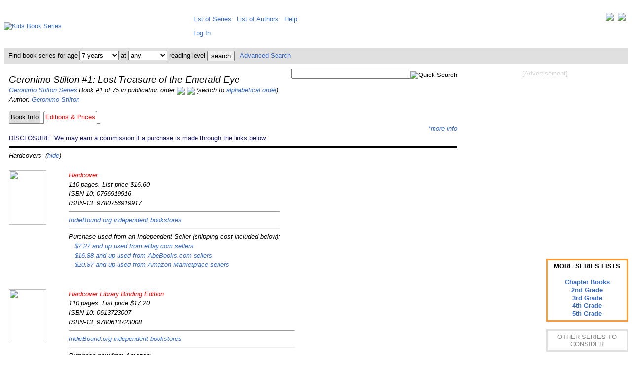

--- FILE ---
content_type: text/html; charset=UTF-8
request_url: https://www.kidsbookseries.com/geronimo-stilton/lost-treasure-of-the-emerald-eye/editions-prices
body_size: 5969
content:
<!DOCTYPE html><html><head><title>Geronimo Stilton #1: Lost Treasure of the Emerald Eye</title><meta http-equiv="Content-Type" content="text/html; charset=utf-8"><meta name="keywords" content="geronimo stilton geronimo stilton #1: lost treasure of the emerald eye by geronimo stilton,geronimo stilton #1: lost treasure of the emerald eye reading level"><meta name="description" content="Geronimo Stilton #1: Lost Treasure of the Emerald Eye by Geronimo Stilton - reading level information and list of editions available including their current prices."><meta name="viewport" content="width=device-width, initial-scale=1, user-scalable=yes"><link rel="stylesheet" type="text/css" href="https://www.kidsbookseries.com/styles.css">
<script type="text/javascript"><!--function updateprices()   {   var url_add = "updateprices.php?jsonly=0";   document.getElementById("btnUpdatePrices").disabled = true;   document.getElementById("lblUpdatePrices").hidden = false;   document.getElementById("imgUpdatePrices").hidden = false;   window.location.href = url_add;   }// --></script><script type="text/javascript">
<!--
function searchbarbyage(pathprefix, rl)
   {
   var w = document.searchbar.age.selectedIndex;
   var url_add = pathprefix.concat("search?age=");
   var url_add = url_add.concat(document.searchbar.age.options[w].value);
   var url_add = url_add.concat("&rl=");
   var url_add = url_add.concat(rl);
   window.location.href = url_add;
   }
function searchbarbyrl(pathprefix, age)
   {
   var w = document.searchbar.rl.selectedIndex;
   var url_add = pathprefix.concat("search?age=");
   var url_add = url_add.concat(age);
   var url_add = url_add.concat("&rl=");
   var url_add = url_add.concat(document.searchbar.rl.options[w].value);
   window.location.href = url_add;
   }
// -->
</script>
<noscript><style> .jsonly { display: none } </style></noscript>
</head>
<body><div class="full style="line-height:130%;vertical-align:top;"><table style="border:0px;border-collapse:collapse;border-spacing:0px;padding:5px;margin:0px;vertical-align:top;"><tr style="padding:0px;margin:0px;"><td style="padding:0px;margin-left:auto;margin-right:auto;height:80px;width:371px;"><a href="https://www.kidsbookseries.com/"><img src="../../images/other/kidsbookseries.gif" width=371 height=80 alt="Kids Book Series"></a></td><td colspan=2 style="height:80px;vertical-align:middle;padding:5px 5px 5px 5px;margin:0px;line-height:200%;"><div style="float:right;"><a href="https://twitter.com/kidsbookseries" title="Visit us on Twitter" target=_blank><img src="../../images/other/twitter-32.jpg" style="vertical-align:top;"></a>&nbsp;&nbsp;<a href="https://www.facebook.com/kidsbookseries" title="Visit our Facebook Page" target=_blank><img src="../../images/other/facebook-32.jpg" style="vertical-align:top;"></a></div><span class="full">&nbsp;&thinsp;<a href="https://www.kidsbookseries.com/list/sorted-alphabetically" style="white-space:nowrap;vertical-align:top;">List of Series</a>&nbsp;&nbsp;&nbsp;<a href="https://www.kidsbookseries.com/list/authors" style="white-space:nowrap;vertical-align:top;">List of Authors</a>&nbsp;&nbsp;&nbsp;<a href="https://www.kidsbookseries.com/help/">Help</a></span><br><span class="fulllarge"><span class="full">&nbsp;&thinsp;<a href="../../account/login">Log In</a></td></tr><tr style="background-color:#E0E0E0;color:black;"><td colspan=3><form name="searchbar" method=post action="https://www.kidsbookseries.com/code/searchbar.php" style="margin:0px; padding:4px;">&nbsp;Find book series for age&nbsp;<select name="age" class="full" onChange="searchbarbyage('https://www.kidsbookseries.com/','')"><option selected value="any">any<option value="1">1 year<option value="2">2 years<option value="3">3 years<option value="4">4 years<option value="5">5 years<option value="6">6 years<option selected value="7">7 years<option value="8">8 years<option value="9">9 years<option value="10">10 years<option value="11">11 years<option value="12">12 years<option value="13">13 years<option value="14">14 years<option value="15">15 years<option value="16">16 years<option value="17">17+ years</select> at <select name="rl" class="full" onChange="searchbarbyrl('https://www.kidsbookseries.com/','')"><option selected value="any">any<option value="1">1st grade<option value="2">2nd grade<option value="3">3rd grade<option value="4">4th grade<option value="5">5th grade<option value="6">6th grade<option value="7">7th grade</select> reading level <input type="submit" class="full" style="vertical-align:middle;" value="search">&nbsp;&nbsp;&nbsp;<a href="https://www.kidsbookseries.com/advancedsearch">Advanced Search</a></form></td></tr><tr><td colspan=2 style="vertical-align:top;background-color:white;padding:10px 0px 10px 10px;line-height:150%;"><div style="float:right;padding:0 0 5px 10px;text-align:center;"><span style="color:lightgray;">[Advertisement]</span><br><br>
<script async src="//pagead2.googlesyndication.com/pagead/js/adsbygoogle.js"></script>
<!-- kbs-336x280-tr -->
<ins class="adsbygoogle"
     style="display:inline-block;width:336px;height:280px"
     data-ad-client="ca-pub-9824921978005974"
     data-ad-slot="4499269640"></ins>
<script>
(adsbygoogle = window.adsbygoogle || []).push({});
</script>
<br><br><br><br></div><div style="float:right;padding:0 0 5px 0;text-align:right;"><form name="searchbox" method="post" action="https://www.kidsbookseries.com/code/searchbox.php"><input type="text" class"full" name="keyword" size="28"><input type="image" class="full" style="vertical-align:bottom;" src="../../images/icons/searchbutton.gif" alt="Quick Search"></form></div><div style="text-align:center;float:right;clear:right;padding:0px 0px 0px 15px;margin:0px;line-height:120%;"><div style="border-style:solid;border-color:#ff9933;padding:5px;margin:auto;overflow:auto;width:150px;display:table-cell;vertical-align:middle;line-height:130%;font-weight:bold;">MORE SERIES LISTS<br><br><a href="https://www.kidsbookseries.com/age-level/chapter-books">Chapter Books</a><br><a href="https://www.kidsbookseries.com/for/2nd-graders">2nd Grade</a><br><a href="https://www.kidsbookseries.com/for/3rd-graders">3rd Grade</a><br><a href="https://www.kidsbookseries.com/for/4th-graders">4th Grade</a><br><a href="https://www.kidsbookseries.com/for/5th-graders">5th Grade</a></div><br><div style="border-style:solid;border-color:#E0E0E0;padding:5px;margin:0;overflow:auto;width:150px;display:table-cell;vertical-align:middle;"><span style="color:gray;">OTHER SERIES TO CONSIDER</span></div><br><div style="border-style:solid;border-color:#E0E0E0;padding:10px 5px;margin:0;overflow:auto;width:150px;display:table-cell;vertical-align:middle;"><a href="https://www.kidsbookseries.com/humphreys-tiny-tales/">Humphrey's Tiny Tales<br><br><img src="../../images/books/0571/057124632Xamz.jpg"><br><br>by<br>Betty G. Birney<br>(Ages 5-9)</a></div><br><div style="border-style:solid;border-color:#E0E0E0;padding:10px 5px;margin:0;overflow:auto;width:150px;display:table-cell;vertical-align:middle;"><a href="https://www.kidsbookseries.com/if-you-give-a-mouse/">If You Give a Mouse<br><br><img src="../../images/books/0060/0060245867amz.jpg"><br><br>by<br>Laura Numeroff<br>(Ages 3-8)</a></div><br><div style="border-style:solid;border-color:#E0E0E0;padding:10px 5px;margin:0;overflow:auto;width:150px;display:table-cell;vertical-align:middle;"><a href="https://www.kidsbookseries.com/tales-from-deckawoo-drive/">Tales from Deckawoo Drive<br><br><img src="../../images/books/0763/0763663395amz.jpg"><br><br>by<br>Kate DiCamillo<br>(Ages 5-9)</a></div><br><div style="border-style:solid;border-color:#E0E0E0;padding:10px 5px;margin:0;overflow:auto;width:150px;display:table-cell;vertical-align:middle;"><a href="https://www.kidsbookseries.com/thea-stilton/">Thea Stilton<br><br><img src="../../images/books/B005/B005E8AQ7Uamz.jpg"><br><br>by<br>Thea Stilton<br>(Ages 7-10)</a></div></div><p><i><span class="fulllarge">Geronimo Stilton #1: Lost Treasure of the Emerald Eye</span><br>
<a href="https://www.kidsbookseries.com/geronimo-stilton/">Geronimo Stilton Series</a> Book #1 of 75 in publication order <img src="../../images/icons/previousdisabled.jpg" style="vertical-align:middle;"></a> <a href="../the-curse-of-the-cheese-pyramid/editions-prices"title="Go to the next book in this series."><img src="../../images/icons/next.jpg" style="vertical-align:middle;"></a> (switch to <a href="?sort=alph">alphabetical order</a>)<br>
Author: <a href="https://www.kidsbookseries.com/author/geronimo-stilton/">Geronimo Stilton</a><br>
<table style="border:0px;border-collapse:separate;border-spacing:0px;padding:0px;margin:0px;"><tr><td style="text-align:right;margin:0px;padding:3px;border-style:solid;border-color:gray;border-width:1px;background-color:gainsboro;border-radius:5px 5px 0px 0px;"><div style="height:100%;width:100%"><a style="color:black;" href="../lost-treasure-of-the-emerald-eye/">Book Info</a></div></td><td style="text-align:right;margin:0px;padding:3px;border-style:none none solid none;border-color:gray;border-width:1px;"> </td><td style="text-align:right;margin:0px;padding:3px;border-style:solid solid none solid;border-color:gray;border-width:1px;border-radius:5px 5px 0px 0px;"><span style="color:red;">Editions & Prices</span></td><td style="text-align:right;margin:0px;padding:3px;border-style:none none solid none;border-color:gray;border-width:1px;"> </td></tr></table><a id="prices"></a><div class="jsonly" style="text-align:right"><span class="full" id="lblUpdatePrices" hidden="hidden">Please wait while we check real-time prices... </span><img src="../../images/other/loading.gif" id="imgUpdatePrices" hidden="hidden"> </a> <a href="#pricing-disclaimer" title="*Book prices and availability listed here are updated at least hourly and are subject to change. Any price and availability information displayed on the retailer websites at the time of purchase will apply to the purchase of the book.">*more info</a> </div><span style="color:midnightblue;font-style:normal">DISCLOSURE: We may earn a commission if a purchase is made through the links below.</span><noscript><div style="text-align:right"><form name="updateprices" method=post action="updateprices1.php?jsonly=1"><span class="full" id="lblUpdatePrices" hidden="hidden">Please wait while we check real-time prices... </span><img src="../../images/other/loading.gif" id="imgUpdatePrices" hidden="hidden"> <input type="submit" class="full" name="btnUpdatePrices" value="Update Prices" title="Get the real-time prices from each retailer and update them on this page.  This will take several seconds to a minute (or even longer for book sets if it's a large series). "></form></div></noscript><br><hr style="border-top:3px double;"><a id="hardcovers">Hardcovers</a>&nbsp;&nbsp;(<a href="../../code/hideeditiontypes.php?hide=h">hide</a>)<br><table style="border-collapse:collapse;border-spacing:0px;padding:0px;"><tr><td class="fullbookimage"><div style="background-image:url('../../images/books/0756/0756919916amze.jpg');background-repeat:no-repeat;background-position:center;padding:0px;margin:0px;border:0px;width:76px;height:110px;"><img src="../../images/other/invisible.gif" width=76 height=110 ></div></td><td style="text-align:left;vertical-align:top;"><span style= "color:red;">Hardcover</span><br>110 pages. List price $16.60<br>ISBN-10: 0756919916<br>ISBN-13: 9780756919917<br><hr><a rel="nofollow" href="https://www.indiebound.org/book/9780756919917?aff=webdata" target=_blank>IndieBound.org independent bookstores</a><br><hr>Purchase used from an Independent Seller (shipping cost included below):<br>&nbsp;&nbsp;&nbsp;<a rel="nofollow" href="http://rover.ebay.com/rover/1/711-53200-19255-0/1?ff3=4&pub=5575043525&toolid=10001&campid=5337261527&customid=&mpre=https%3A%2F%2Fwww%2Eebay%2Ecom%2Fsch%2Fi%2Ehtml%3F%5Fnkw%3D0756919916%26%5Fin%5Fkw%3D1%26%5Fex%5Fkw%3D%26%5Fsacat%3D267%26LH%5FBIN%3D1%26LH%5FItemCondition%3D4%26%5Fftrt%3D901%26%5Fftrv%3D1%26%5Fsadis%3D15%26%5Fsargn%3D%2D1%2526saslc%253D1%26%5Ffsradio2%3D%2526LH%5FLocatedIn%253D1%26%5Fsalic%3D1%26LH%5FSubLocation%3D1%26%5Fsop%3D15%26%5Fdmd%3D1%26%5Fipg%3D100" target=_blank>$7.27 and up used from eBay.com sellers</a><br>&nbsp;&nbsp;&nbsp;<a rel="nofollow" href="http://affiliates.abebooks.com/c/65877/77798/2029?u=http%3A%2F%2Fwww.abebooks.com%2Fservlet%2FSearchResults%3Fisbn%3D0756919916%26n%3D100121503%26sortby%3D17" target=_blank>$16.88 and up used from AbeBooks.com sellers</a><br>&nbsp;&nbsp;&nbsp;<a rel="nofollow" href="https://www.amazon.com/gp/offer-listing/0756919916/sr=/qid=/ref=olp_tab_used?tag=kbsprice-20&ie=UTF8&colid=&coliid=&condition=used&me=&qid=&seller=&sr=" target=_blank>$20.87 and up used from Amazon Marketplace sellers</a><br></span></td><br></tr></table><br><table style="border-collapse:collapse;border-spacing:0px;padding:0px;"><tr><td class="fullbookimage"><div style="background-image:url('../../images/books/0613/0613723007amz.jpg');background-repeat:no-repeat;background-position:center;padding:0px;margin:0px;border:0px;width:76px;height:110px;"><img src="../../images/other/invisible.gif" width=76 height=110 ></div></td><td style="text-align:left;vertical-align:top;"><span style= "color:red;">Hardcover Library Binding Edition</span><br>110 pages. List price $17.20<br>ISBN-10: 0613723007<br>ISBN-13: 9780613723008<br><hr><a rel="nofollow" href="https://www.indiebound.org/book/9780613723008?aff=webdata" target=_blank>IndieBound.org independent bookstores</a><br><hr>Purchase new from Amazon:<br>&nbsp;&nbsp;&nbsp;<a rel="nofollow" href="https://www.amazon.com/dp/0613723007?tag=kbsprice-20" target=_blank>$21.10 new from Amazon.com (free shipping available for book orders > $25)</a><br><hr>Purchase new from an Independent Seller (shipping cost included below):<br>&nbsp;&nbsp;&nbsp;<a rel="nofollow" href="http://rover.ebay.com/rover/1/711-53200-19255-0/1?ff3=4&pub=5575043525&toolid=10001&campid=5337261527&customid=&mpre=https%3A%2F%2Fwww%2Eebay%2Ecom%2Fsch%2Fi%2Ehtml%3F%5Fnkw%3D0613723007%26%5Fin%5Fkw%3D1%26%5Fex%5Fkw%3D%26%5Fsacat%3D267%26LH%5FBIN%3D1%26LH%5FItemCondition%3D3%26%5Fftrt%3D901%26%5Fftrv%3D1%26%5Fsadis%3D15%26%5Fsargn%3D%2D1%2526saslc%253D1%26%5Ffsradio2%3D%2526LH%5FLocatedIn%253D1%26%5Fsalic%3D1%26LH%5FSubLocation%3D1%26%5Fsop%3D15%26%5Fdmd%3D1%26%5Fipg%3D100" target=_blank>$24.81 and up new from eBay.com sellers</a><br>&nbsp;&nbsp;&nbsp;<a rel="nofollow" href="http://affiliates.abebooks.com/c/65877/77798/2029?u=http%3A%2F%2Fwww.abebooks.com%2Fservlet%2FSearchResults%3Fisbn%3D0613723007%26n%3D100121501%26sortby%3D17" target=_blank>$56.49 and up new from AbeBooks.com sellers</a><br><hr>Purchase used from an Independent Seller (shipping cost included below):<br>&nbsp;&nbsp;&nbsp;<a rel="nofollow" href="http://rover.ebay.com/rover/1/711-53200-19255-0/1?ff3=4&pub=5575043525&toolid=10001&campid=5337261527&customid=&mpre=https%3A%2F%2Fwww%2Eebay%2Ecom%2Fsch%2Fi%2Ehtml%3F%5Fnkw%3D0613723007%26%5Fin%5Fkw%3D1%26%5Fex%5Fkw%3D%26%5Fsacat%3D267%26LH%5FBIN%3D1%26LH%5FItemCondition%3D4%26%5Fftrt%3D901%26%5Fftrv%3D1%26%5Fsadis%3D15%26%5Fsargn%3D%2D1%2526saslc%253D1%26%5Ffsradio2%3D%2526LH%5FLocatedIn%253D1%26%5Fsalic%3D1%26LH%5FSubLocation%3D1%26%5Fsop%3D15%26%5Fdmd%3D1%26%5Fipg%3D100" target=_blank>$5.29 and up used from eBay.com sellers</a><br>&nbsp;&nbsp;&nbsp;<a rel="nofollow" href="https://www.amazon.com/gp/offer-listing/0613723007/sr=/qid=/ref=olp_tab_used?tag=kbsprice-20&ie=UTF8&colid=&coliid=&condition=used&me=&qid=&seller=&sr=" target=_blank>$16.87 and up used from Amazon Marketplace sellers</a><br>&nbsp;&nbsp;&nbsp;<a rel="nofollow" href="http://affiliates.abebooks.com/c/65877/77798/2029?u=http%3A%2F%2Fwww.abebooks.com%2Fservlet%2FSearchResults%3Fisbn%3D0613723007%26n%3D100121503%26sortby%3D17" target=_blank>$33.46 and up used from AbeBooks.com sellers</a><br></span></td><br></tr></table><br><hr style="border-top:3px double;"><a id="paperbacks">Paperbacks/Softcovers</a>&nbsp;&nbsp;(<a href="../../code/hideeditiontypes.php?hide=p">hide</a>)<br><table style="border-collapse:collapse;border-spacing:0px;padding:0px;"><tr><td class="fullbookimage"><div style="background-image:url('../../images/books/0439/0439559634amz.jpg');background-repeat:no-repeat;background-position:center;padding:0px;margin:0px;border:0px;width:76px;height:110px;"><img src="../../images/other/invisible.gif" width=76 height=110 ></div></td><td style="text-align:left;vertical-align:top;"><span style= "color:red;">Paperback</span><br>116 pages. List price $6.99<br>ISBN-10: 0439559634<br>ISBN-13: 9780439559638<br><hr><a rel="nofollow" href="https://www.indiebound.org/book/9780439559638?aff=webdata" target=_blank>IndieBound.org independent bookstores</a><br><hr>Purchase new from Amazon:<br>&nbsp;&nbsp;&nbsp;<a rel="nofollow" href="https://www.amazon.com/dp/0439559634?tag=kbsprice-20" target=_blank>$7.00 new from Amazon.com (free shipping available for book orders > $25)</a><br><hr>Purchase new from an Independent Seller (shipping cost included below):<br>&nbsp;&nbsp;&nbsp;<a rel="nofollow" href="http://rover.ebay.com/rover/1/711-53200-19255-0/1?ff3=4&pub=5575043525&toolid=10001&campid=5337261527&customid=&mpre=https%3A%2F%2Fwww%2Eebay%2Ecom%2Fsch%2Fi%2Ehtml%3F%5Fnkw%3D0439559634%26%5Fin%5Fkw%3D1%26%5Fex%5Fkw%3D%26%5Fsacat%3D267%26LH%5FBIN%3D1%26LH%5FItemCondition%3D3%26%5Fftrt%3D901%26%5Fftrv%3D1%26%5Fsadis%3D15%26%5Fsargn%3D%2D1%2526saslc%253D1%26%5Ffsradio2%3D%2526LH%5FLocatedIn%253D1%26%5Fsalic%3D1%26LH%5FSubLocation%3D1%26%5Fsop%3D15%26%5Fdmd%3D1%26%5Fipg%3D100" target=_blank>$5.88 and up new from eBay.com sellers</a><br>&nbsp;&nbsp;&nbsp;<a rel="nofollow" href="http://affiliates.abebooks.com/c/65877/77798/2029?u=http%3A%2F%2Fwww.abebooks.com%2Fservlet%2FSearchResults%3Fisbn%3D0439559634%26n%3D100121501%26sortby%3D17" target=_blank>$10.21 and up new from AbeBooks.com sellers</a><br><hr>Purchase used from an Independent Seller (shipping cost included below):<br>&nbsp;&nbsp;&nbsp;<a rel="nofollow" href="http://rover.ebay.com/rover/1/711-53200-19255-0/1?ff3=4&pub=5575043525&toolid=10001&campid=5337261527&customid=&mpre=https%3A%2F%2Fwww%2Eebay%2Ecom%2Fsch%2Fi%2Ehtml%3F%5Fnkw%3D0439559634%26%5Fin%5Fkw%3D1%26%5Fex%5Fkw%3D%26%5Fsacat%3D267%26LH%5FBIN%3D1%26LH%5FItemCondition%3D4%26%5Fftrt%3D901%26%5Fftrv%3D1%26%5Fsadis%3D15%26%5Fsargn%3D%2D1%2526saslc%253D1%26%5Ffsradio2%3D%2526LH%5FLocatedIn%253D1%26%5Fsalic%3D1%26LH%5FSubLocation%3D1%26%5Fsop%3D15%26%5Fdmd%3D1%26%5Fipg%3D100" target=_blank>$3.59 and up used from eBay.com sellers</a><br>&nbsp;&nbsp;&nbsp;<a rel="nofollow" href="http://affiliates.abebooks.com/c/65877/77798/2029?u=http%3A%2F%2Fwww.abebooks.com%2Fservlet%2FSearchResults%3Fisbn%3D0439559634%26n%3D100121503%26sortby%3D17" target=_blank>$3.85 and up used from AbeBooks.com sellers</a><br>&nbsp;&nbsp;&nbsp;<a rel="nofollow" href="https://www.amazon.com/gp/offer-listing/0439559634/sr=/qid=/ref=olp_tab_used?tag=kbsprice-20&ie=UTF8&colid=&coliid=&condition=used&me=&qid=&seller=&sr=" target=_blank>$7.00 and up used from Amazon Marketplace sellers</a><br></span></td><br></tr></table><br><hr style="border-top:3px double;"><a id="audiobooks">Audiobooks</a>&nbsp;&nbsp;(<a href="../../code/hideeditiontypes.php?hide=a">hide</a>)<br><table style="border-collapse:collapse;border-spacing:0px;padding:0px;"><tr><td class="fullbookimage"><img src="../../images/books/blank-24.jpg"></td><td style="text-align:left;vertical-align:top;"><span style= "color:red;">Audiobook - Audio CD</span><br>This edition is available as part of a <a href="../../geronimo-stilton/book-sets/#audiobooks">set with other books</a> in the series.<br></span></td><br></tr></table><br><hr style="border-top:3px double;"><a id="ebooks">eBooks</a>&nbsp;&nbsp;(<a href="../../code/hideeditiontypes.php?hide=e">hide</a>)<br><table style="border-collapse:collapse;border-spacing:0px;padding:0px;"><tr><td class="fullbookimage"><div style="background-image:url('../../images/books/B005/B005E8869Kamz.jpg');background-repeat:no-repeat;background-position:center;padding:0px;margin:0px;border:0px;width:79px;height:110px;"><img src="../../images/other/invisible.gif" width=79 height=110 ></div></td><td style="text-align:left;vertical-align:top;"><span style= "color:red;">Kindle eBook</span><br>128 pages. List price $6.99<br><a rel="nofollow" href="https://www.amazon.com/dp/B005E8869K?tag=kbsprice-20" target=_blank>Check current price on Amazon.com</a><br></span></td><br></tr></table>

<p>
<hr style="border-top:3px double;">
<a id="pricing-disclaimer"></a>*Book prices and availability listed here are updated at least hourly and are subject to change. Any price and availability information displayed on the retailer websites at the time of purchase will apply to the purchase of the book.<br>
</p>

<p style="text-align:center;">
Book #:&nbsp;
 1&nbsp;<a href="../the-curse-of-the-cheese-pyramid/editions-prices"> 2</a>&nbsp;<a href="../cat-and-mouse-in-a-haunted-house/editions-prices"> 3</a>&nbsp;<a href="../im-too-fond-of-my-fur/editions-prices"> 4</a>&nbsp;<a href="../four-mice-deep-in-the-jungle/editions-prices"> 5</a>&nbsp;<a href="../paws-off-cheddarface/editions-prices"> 6</a>&nbsp;<a href="../red-pizzas-for-a-blue-count/editions-prices"> 7</a>&nbsp;<a href="../attack-of-the-bandit-cats/editions-prices"> 8</a>&nbsp;<a href="../a-fabumouse-vacation-for-geronimo/editions-prices"> 9</a>&nbsp;<a href="../all-because-of-a-cup-of-coffee/editions-prices"> 10</a>&nbsp;<a href="../its-halloween-you-fraidy-mouse/editions-prices"> 11</a>&nbsp;<a href="../merry-christmas-geronimo/editions-prices"> 12</a>&nbsp;<a href="../the-phantom-of-the-subway/editions-prices"> 13</a>&nbsp;<a href="../the-temple-of-the-ruby-of-fire/editions-prices"> 14</a>&nbsp;<a href="../the-mona-mousa-code/editions-prices"> 15</a>&nbsp;<a href="../a-cheese-colored-camper/editions-prices"> 16</a>&nbsp;<a href="../watch-your-whiskers-stilton/editions-prices"> 17</a>&nbsp;<a href="../shipwreck-on-the-pirate-islands/editions-prices"> 18</a>&nbsp;<a href="../my-name-is-stilton/editions-prices"> 19</a>&nbsp;<a href="../surfs-up-geronimo/editions-prices"> 20</a>&nbsp;<a href="../the-wild-wild-west/editions-prices"> ...</a><br>
<a href="../../geronimo-stilton/book-sets/"> Complete or Partial Sets of Up to 75 Books</a>
</p>
</td></tr>

<tr><td colspan=3 style="text-align:center">
<script type="text/javascript">
amzn_assoc_tracking_id = "kbsnacf2-20";
amzn_assoc_ad_mode = "manual";
amzn_assoc_ad_type = "smart";
amzn_assoc_marketplace = "amazon";
amzn_assoc_region = "US";
amzn_assoc_design = "enhanced_links";
amzn_assoc_asins = "B077JFPCPX";
amzn_assoc_placement = "adunit";
</script>
<script src="//z-na.amazon-adsystem.com/widgets/onejs?MarketPlace=US"></script>
</td></tr>
<tr style="border:0px;padding:5px;margin:0px;"><td colspan=3 style="border:0px;padding:5px;margin:0px;background-color:white;text-align:center;"><p><hr><img src="../../images/other/placeholder616.gif"><br clear=all><div align="center"><span style="color:lightgray;">[Advertisement]</span><br><br>
<script async src="//pagead2.googlesyndication.com/pagead/js/adsbygoogle.js"></script>
<!-- kbs-728x90 -->
<ins class="adsbygoogle"
     style="display:inline-block;width:728px;height:90px"
     data-ad-client="ca-pub-9824921978005974"
     data-ad-slot="9781082846"></ins>
<script>
(adsbygoogle = window.adsbygoogle || []).push({});
</script>
<hr><table style="margin:auto;"><tr><td style="padding:5px 10px;margin:5px;line-height:150%;vertical-align:top;"><a href="https://www.kidsbookseries.com/geronimo-stilton/lost-treasure-of-the-emerald-eye/?version=mobile">Mobile Version</a><br><a href="https://www.kidsbookseries.com/geronimo-stilton/lost-treasure-of-the-emerald-eye/?version=tablet">Tablet Version</a></td><td style="padding:5px 10px;margin:5px;line-height:150%;"><a href="https://www.kidsbookseries.com/list/recently-published">Recently Published</a><br><a href="https://www.kidsbookseries.com/list/to-be-published-soon">To Be Published Soon</a></td><td style="padding:5px 10px;margin:5px;line-height:150%;"><a href="https://www.kidsbookseries.com/general/whybookseries">Why Book Series</a><br><a href="https://www.kidsbookseries.com/general/buyusedbooks">Buying Used Books</a></td><td style="padding:5px 10px;margin:5px;line-height:150%;"><a href="https://www.kidsbookseries.com/general/sitenews">Site News</a><br><a href="https://www.kidsbookseries.com/general/volunteeropportunities">Volunteer</a></td><td style="padding:5px 10px;margin:5px;line-height:150%;"><a href="https://www.kidsbookseries.com/general/aboutus">About Us</a><br><a href="https://www.kidsbookseries.com/general/supportus">Support Us</a><br></td></tr></table><br><br><span style="color:gray">Page Last Updated: November 29, 2020<br><br></span><span style="color:gray">Copyright &copy; 2008-2025 WebData Technology Corporation. All rights reserved. Lexile<sup>&reg;</sup> and the Lexile<sup>&reg;</sup> logo are are trademarks of MetaMetrics, Inc., and are registered in the United States and abroad. The trademarks and names of other companies and products mentioned herein are the property of their respective owners. Use of this website constitutes acceptance of the KidsBookSeries <a href="https://www.kidsbookseries.com/general/useragreement">User Agreement</a> and <a href="https://www.kidsbookseries.com/general/privacypolicy">Privacy Policy</a>. DISCLOSURE: We use affiliate links and may earn a commission if a purchase is made through them.</span></p></td></tr></table><script type="text/javascript">
<!--
var gaJsHost = (("https:" == document.location.protocol) ? "https://ssl." : "http://www.");
document.write(unescape("%3Cscript src='" + gaJsHost + "google-analytics.com/ga.js' type='text/javascript'%3E%3C/script%3E"));
// -->
</script>
<script type="text/javascript">
<!--
try {
var pageTracker = _gat._getTracker("UA-12012539-2");
pageTracker._trackPageview();
} catch(err) {}
// -->
</script>

</div>
</body>

</html>


--- FILE ---
content_type: text/html; charset=utf-8
request_url: https://www.google.com/recaptcha/api2/aframe
body_size: 269
content:
<!DOCTYPE HTML><html><head><meta http-equiv="content-type" content="text/html; charset=UTF-8"></head><body><script nonce="Lhz5fk3XIHe9zi2q_Kk8Cg">/** Anti-fraud and anti-abuse applications only. See google.com/recaptcha */ try{var clients={'sodar':'https://pagead2.googlesyndication.com/pagead/sodar?'};window.addEventListener("message",function(a){try{if(a.source===window.parent){var b=JSON.parse(a.data);var c=clients[b['id']];if(c){var d=document.createElement('img');d.src=c+b['params']+'&rc='+(localStorage.getItem("rc::a")?sessionStorage.getItem("rc::b"):"");window.document.body.appendChild(d);sessionStorage.setItem("rc::e",parseInt(sessionStorage.getItem("rc::e")||0)+1);localStorage.setItem("rc::h",'1763240784268');}}}catch(b){}});window.parent.postMessage("_grecaptcha_ready", "*");}catch(b){}</script></body></html>